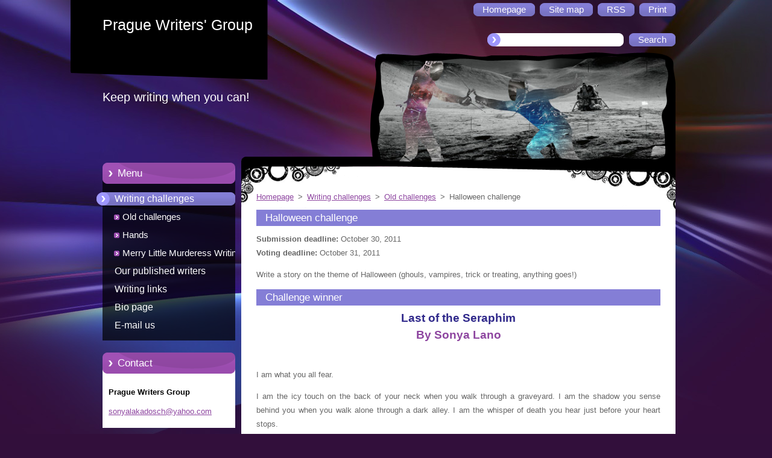

--- FILE ---
content_type: text/html; charset=UTF-8
request_url: https://www.praguewritersgroup.com/halloween-challenge/
body_size: 12531
content:
<!--[if lte IE 9]><!DOCTYPE HTML PUBLIC "-//W3C//DTD HTML 4.01 Transitional//EN" "https://www.w3.org/TR/html4/loose.dtd"><![endif]-->
<!DOCTYPE html>
<!--[if IE]><html class="ie" lang="en"><![endif]-->
<!--[if gt IE 9]><!--> 
<html lang="en">
<!--<![endif]-->
  <head>
    <!--[if lt IE 8]><meta http-equiv="X-UA-Compatible" content="IE=EmulateIE7"><![endif]--><!--[if IE 8]><meta http-equiv="X-UA-Compatible" content="IE=EmulateIE8"><![endif]--><!--[if IE 9]><meta http-equiv="X-UA-Compatible" content="IE=EmulateIE9"><![endif]-->
    <base href="https://www.praguewritersgroup.com/">
  <meta charset="utf-8">
  <meta name="description" content="">
  <meta name="keywords" content="">
  <meta name="generator" content="Webnode">
  <meta name="apple-mobile-web-app-capable" content="yes">
  <meta name="apple-mobile-web-app-status-bar-style" content="black">
  <meta name="format-detection" content="telephone=no">
    <link rel="icon" type="image/svg+xml" href="/favicon.svg" sizes="any">  <link rel="icon" type="image/svg+xml" href="/favicon16.svg" sizes="16x16">  <link rel="icon" href="/favicon.ico"><link rel="canonical" href="https://www.praguewritersgroup.com/halloween-challenge/">
<script type="text/javascript">(function(i,s,o,g,r,a,m){i['GoogleAnalyticsObject']=r;i[r]=i[r]||function(){
			(i[r].q=i[r].q||[]).push(arguments)},i[r].l=1*new Date();a=s.createElement(o),
			m=s.getElementsByTagName(o)[0];a.async=1;a.src=g;m.parentNode.insertBefore(a,m)
			})(window,document,'script','//www.google-analytics.com/analytics.js','ga');ga('create', 'UA-797705-6', 'auto',{"name":"wnd_header"});ga('wnd_header.set', 'dimension1', 'W1');ga('wnd_header.set', 'anonymizeIp', true);ga('wnd_header.send', 'pageview');var pageTrackerAllTrackEvent=function(category,action,opt_label,opt_value){ga('send', 'event', category, action, opt_label, opt_value)};</script>
  <link rel="alternate" type="application/rss+xml" href="https://praguewritersgroup.com/rss/all.xml" title="View all articles">
<!--[if lte IE 9]><style type="text/css">.cke_skin_webnode iframe {vertical-align: baseline !important;}</style><![endif]-->
    <title>Halloween challenge :: Prague Writers&#039; Group</title>
    <meta name="robots" content="index, follow">
    <meta name="googlebot" content="index, follow">   
    <link href="https://d11bh4d8fhuq47.cloudfront.net/_system/skins/v9/50000963/css/style.css" rel="stylesheet" type="text/css" media="screen,projection,handheld,tv">
    <link href="https://d11bh4d8fhuq47.cloudfront.net/_system/skins/v9/50000963/css/print.css" rel="stylesheet" type="text/css" media="print">
    <script type="text/javascript" src="https://d11bh4d8fhuq47.cloudfront.net/_system/skins/v9/50000963/js/functions.js">
    </script> 
  
				<script type="text/javascript">
				/* <![CDATA[ */
					
					if (typeof(RS_CFG) == 'undefined') RS_CFG = new Array();
					RS_CFG['staticServers'] = new Array('https://d11bh4d8fhuq47.cloudfront.net/');
					RS_CFG['skinServers'] = new Array('https://d11bh4d8fhuq47.cloudfront.net/');
					RS_CFG['filesPath'] = 'https://www.praguewritersgroup.com/_files/';
					RS_CFG['filesAWSS3Path'] = 'https://16faf977c4.cbaul-cdnwnd.com/84e948005b80aff0f586b36ab51f1787/';
					RS_CFG['lbClose'] = 'Close';
					RS_CFG['skin'] = 'default';
					if (!RS_CFG['labels']) RS_CFG['labels'] = new Array();
					RS_CFG['systemName'] = 'Webnode';
						
					RS_CFG['responsiveLayout'] = 0;
					RS_CFG['mobileDevice'] = 0;
					RS_CFG['labels']['copyPasteSource'] = 'Read more:';
					
				/* ]]> */
				</script><style type="text/css">/* <![CDATA[ */#gf9k4gb2l {position: absolute;font-size: 13px !important;font-family: "Arial", helvetica, sans-serif !important;white-space: nowrap;z-index: 2147483647;-webkit-user-select: none;-khtml-user-select: none;-moz-user-select: none;-o-user-select: none;user-select: none;}#ac7mh2h6h89 {position: relative;top: -14px;}* html #ac7mh2h6h89 { top: -11px; }#ac7mh2h6h89 a { text-decoration: none !important; }#ac7mh2h6h89 a:hover { text-decoration: underline !important; }#hhl5ah211nf {z-index: 2147483647;display: inline-block !important;font-size: 16px;padding: 7px 59px 9px 59px;background: transparent url(https://d11bh4d8fhuq47.cloudfront.net/img/footer/footerButtonWebnodeHover.png?ph=16faf977c4) top left no-repeat;height: 18px;cursor: pointer;}* html #hhl5ah211nf { height: 36px; }#hhl5ah211nf:hover { background: url(https://d11bh4d8fhuq47.cloudfront.net/img/footer/footerButtonWebnode.png?ph=16faf977c4) top left no-repeat; }#c99b068b346egbf2 { display: none; }#bhl46g91ec9ed02 {z-index: 3000;text-align: left !important;position: absolute;height: 88px;font-size: 13px !important;color: #ffffff !important;font-family: "Arial", helvetica, sans-serif !important;overflow: hidden;cursor: pointer;}#bhl46g91ec9ed02 a {color: #ffffff !important;}#j36da40e2bh8e {color: #36322D !important;text-decoration: none !important;font-weight: bold !important;float: right;height: 31px;position: absolute;top: 19px;right: 15px;cursor: pointer;}#ektku49jb38a { float: right; padding-right: 27px; display: block; line-height: 31px; height: 31px; background: url(https://d11bh4d8fhuq47.cloudfront.net/img/footer/footerButton.png?ph=16faf977c4) top right no-repeat; white-space: nowrap; }#dg3cac03hai03c { position: relative; left: 1px; float: left; display: block; width: 15px; height: 31px; background: url(https://d11bh4d8fhuq47.cloudfront.net/img/footer/footerButton.png?ph=16faf977c4) top left no-repeat; }#j36da40e2bh8e:hover { color: #36322D !important; text-decoration: none !important; }#j36da40e2bh8e:hover #ektku49jb38a { background: url(https://d11bh4d8fhuq47.cloudfront.net/img/footer/footerButtonHover.png?ph=16faf977c4) top right no-repeat; }#j36da40e2bh8e:hover #dg3cac03hai03c { background: url(https://d11bh4d8fhuq47.cloudfront.net/img/footer/footerButtonHover.png?ph=16faf977c4) top left no-repeat; }#gno49dnlqqv2 {padding-right: 11px;padding-right: 11px;float: right;height: 60px;padding-top: 18px;background: url(https://d11bh4d8fhuq47.cloudfront.net/img/footer/footerBubble.png?ph=16faf977c4) top right no-repeat;}#aqvhxf1 {float: left;width: 18px;height: 78px;background: url(https://d11bh4d8fhuq47.cloudfront.net/img/footer/footerBubble.png?ph=16faf977c4) top left no-repeat;}* html #hhl5ah211nf { filter: progid:DXImageTransform.Microsoft.AlphaImageLoader(src='https://d11bh4d8fhuq47.cloudfront.net/img/footer/footerButtonWebnode.png?ph=16faf977c4'); background: transparent; }* html #hhl5ah211nf:hover { filter: progid:DXImageTransform.Microsoft.AlphaImageLoader(src='https://d11bh4d8fhuq47.cloudfront.net/img/footer/footerButtonWebnodeHover.png?ph=16faf977c4'); background: transparent; }* html #gno49dnlqqv2 { height: 78px; background-image: url(https://d11bh4d8fhuq47.cloudfront.net/img/footer/footerBubbleIE6.png?ph=16faf977c4);  }* html #aqvhxf1 { background-image: url(https://d11bh4d8fhuq47.cloudfront.net/img/footer/footerBubbleIE6.png?ph=16faf977c4);  }* html #ektku49jb38a { background-image: url(https://d11bh4d8fhuq47.cloudfront.net/img/footer/footerButtonIE6.png?ph=16faf977c4); }* html #dg3cac03hai03c { background-image: url(https://d11bh4d8fhuq47.cloudfront.net/img/footer/footerButtonIE6.png?ph=16faf977c4); }* html #j36da40e2bh8e:hover #rbcGrSigTryButtonRight { background-image: url(https://d11bh4d8fhuq47.cloudfront.net/img/footer/footerButtonHoverIE6.png?ph=16faf977c4);  }* html #j36da40e2bh8e:hover #rbcGrSigTryButtonLeft { background-image: url(https://d11bh4d8fhuq47.cloudfront.net/img/footer/footerButtonHoverIE6.png?ph=16faf977c4);  }/* ]]> */</style><script type="text/javascript" src="https://d11bh4d8fhuq47.cloudfront.net/_system/client/js/compressed/frontend.package.1-3-108.js?ph=16faf977c4"></script><style type="text/css"></style></head>  
  <body>  
    <div id="body_bg">      
      <div id="site">      
        <div id="site_top">       
          <div id="nonFooter">
          
          
  <!-- HEADER_LINK -->             
  <div id="header_link">         
  
                   <div class="lang">               
                     <div id="languageSelect"></div>			            
                   </div>
  
      <!-- LINK -->
      <ul class="link">                             
      <li class="homepage"><a href="home/" 
      title="Go to Homepage.">
      <span class="span-left"></span>
      <span>
      Homepage      </span>
      <span class="span-right"></span>      
      </a></li>   
      
      <li class="sitemap"><a href="/sitemap/" 
      title="Go to site map.">
      <span class="span-left"></span>
      <span>
      Site map      </span>
      <span class="span-right"></span>      
      </a></li> 
      
      <li class="rss"><a href="/rss/" 
      title="RSS Feeds">
      <span class="span-left"></span>
      <span>
      RSS      </span>
      <span class="span-right"></span>      
      </a></li> 
      
      <li class="print"><a href="#" onclick="window.print(); return false;" 
      title="Print page">
      <span class="span-left"></span>
      <span>
      Print      </span>
      <span class="span-right"></span>      
      </a></li> 
      </ul>
      <!-- / LINK -->
  </div>
  <!-- / HEADER_LINK -->     

          
      <!-- LOGOZONE -->  
      <div id="logozone">               
        <div id="logo"><a href="home/" title="Go to Homepage."><span id="rbcSystemIdentifierLogo">Prague Writers&#039; Group</span></a></div>     
      </div>   
      <!-- / LOGOZONE -->
      
      
      
      <!-- SEARCH -->
      <div class="search_top">
        


		<form action="/search/" method="get" id="fulltextSearch">
		    <span class="search-bg">
		    <label for="fulltextSearchText" class="hidden">Search site</label>		    
      	<input type="text" id="fulltextSearchText" name="text">
      	</span>
        <span class="span-left"></span>
      	<span>
        <input class="submit" type="submit" value="Search">
        </span>
        <span class="span-right"></span>
		</form>

		 
      </div>
      <!-- / SEARCH -->  
      
            
          
      <!-- HEADER -->          
      <div id="header">  
        <div id="header_box">
         <p id="moto"><span id="rbcCompanySlogan" class="rbcNoStyleSpan">Keep writing when you can!</span></p>
          <div class="illustration">
                <div class="img">       
                <img src="https://16faf977c4.cbaul-cdnwnd.com/84e948005b80aff0f586b36ab51f1787/200000045-20355212f4/50000000.jpg?ph=16faf977c4" width="485" height="174" alt="">                </div><!-- /img -->      
                      <span class="masque"><!-- masque --></span>
          </div><!-- /illustration -->
        </div><!-- /header_box -->  
      </div><!-- /header -->            
      <!-- /HEADER -->
               
             
<!-- MAIN -->
<div id="main"> 
                                         
      <!-- SIDEBAR -->
      <div id="sidebar">              
        <div id="sidebar_content"> 

          


		  <div class="box_title_menu"><h2>Menu</h2></div>

		<ul class="menu">
	<li class="open first selected"> 
      <a href="/competitions/">
      Writing challenges      
  </a>
  
	<ul class="level1">
		<li class="first selected"> 
      <a href="/old-competitions/">
      Old challenges      
  </a>
  </li>
		<li> 
      <a href="/hands/">
      Hands      
  </a>
  </li>
		<li class="last"> 
      <a href="/merry-little-murderess-writing-contest/">
      Merry Little Murderess Writing Contest!      
  </a>
  </li>
	</ul>
	</li>
	<li> 
      <a href="/our-published-writers/">
      Our published writers      
  </a>
  </li>
	<li> 
      <a href="/writinglinks/">
      Writing links      
  </a>
  </li>
	<li> 
      <a href="/bio/">
      Bio page      
  </a>
  </li>
	<li class="last"> 
      <a href="/emailus/">
      E-mail us      
  </a>
  </li>
</ul>


					 
                  
          

      <div class="box">
        <div class="box_title"><h2>Contact</h2></div>
        <div class="box_content">
          
		

      <p class="company_name"><strong>Prague Writers Group</strong></p>
                  
      
      
	
	    <p class="email"><a href="&#109;&#97;&#105;&#108;&#116;&#111;:&#115;&#111;&#110;&#121;&#97;&#108;&#97;&#107;&#97;&#100;&#111;&#115;&#99;&#104;&#64;&#121;&#97;&#104;&#111;&#111;&#46;&#99;&#111;&#109;"><span id="rbcContactEmail">&#115;&#111;&#110;&#121;&#97;&#108;&#97;&#107;&#97;&#100;&#111;&#115;&#99;&#104;&#64;&#121;&#97;&#104;&#111;&#111;&#46;&#99;&#111;&#109;</span></a></p>

	           

		
                      
        </div>
      </div> 

					          
          
          
								
			<div class="box">
        <div class="box_content">

		
                       
        </div>
      </div>
      
      <div class="cleaner"><!-- / --></div>

		        
            
    
        </div>            
      </div>
      <!-- /SIDEBAR -->
            
              
              
                            
     <div id="mainContent_top">                   
       <div id="mainContent">

          <!-- NAVIGATOR -->
          <div id="pageNavigator" class="rbcContentBlock">        <div class="navigator">                       <a class="navFirstPage" href="/home/">Homepage</a>      <span><span> &gt; </span></span>          <a href="/competitions/">Writing challenges</a>      <span><span> &gt; </span></span>          <a href="/old-competitions/">Old challenges</a>      <span><span> &gt; </span></span>          <span id="navCurrentPage">Halloween challenge</span>               </div>              <div class="cleaner"><!-- / --></div>        </div>          <!-- /NAVIGATOR -->       
              
          <!-- CONTENT -->
          <div id="content">
                
                  
								
			<div class="box">
        <div class="box_content">

		<h1>
	Halloween challenge</h1>
<p>
	<b><strong>Submission deadline:</strong></b>&nbsp;October 30, 2011<br />
	<b><strong>Voting deadline:</strong></b>&nbsp;October 31, 2011</p>
<p>
	Write a story on the theme of Halloween (ghouls, vampires, trick or treating, anything goes!)</p>
<h2 style="text-align: left; ">
	Challenge winner</h2>
<h3 style="text-align: center; ">
	Last of the Seraphim</h3>
<h4 style="text-align: center; ">
	By Sonya Lano</h4>
<p>
	&nbsp;</p>
<p>
	I am what you all fear.</p>
<p>
	I am the icy touch on the back of your neck when you walk through a graveyard. I am the shadow you sense behind you when you walk alone through a dark alley. I am the whisper of death you hear just before your heart stops.</p>
<p>
	You try to laugh at your fear when the dark is far and your friends are near. You even use me to frighten children: The bogeyman’s gonna get you if you don’t behave!</p>
<p>
	You forget that I would come for them even if they do behave. If I wanted, I could come for you all.</p>
<p>
	The children know. They know there’s a monster crouching under the bed, a misshapen creature in the closet, something wicked slinking under the floorboards, all of them waiting, waiting…waiting until you leave so they can scrape away at the child’s sanity, nurture the fears that will haunt them all their lives…those same fears you hide within and try to forget.</p>
<p>
	Most of the time we cannot touch you, cannot harm you…cannot steal you from the comfort of your world. But once a year on Halloween, my minions walk the earth. Centuries ago they used to rip you apart with their claws, drink your blood, steal your souls. But you’ve forgotten about that, haven’t you? Or you try to. You believe those old tales are mere superstitions.</p>
<p>
	But I assure you that they are real.</p>
<p>
	You are all still alive only because of a game I play with the seraphim. They’re not angels, not as you understand them, for they aren’t pure good, but they soothe, they calm, they cover over terror with a sense of reassurance. They bring you sweet dreams to counterbalance my nightmares. They are the cat that leaps out of the dark, making you believe that the shadow behind you is not really there. They are the beacon of light in the pitch blackness you flounder in.</p>
<p>
	I made a pact with them centuries ago that whenever my minions walk the earth on Halloween, they would not harm you as long as the seraphim sent one of their number to spend that one night out of the year with me. And when the chosen seraph came, I would tempt her, taunt her, twist her until she became one of my own. The weaker ones would last less than an hour. The stronger would last perhaps ten nights, returning to me ten consecutive years before I broke them.</p>
<p>
	But they all break.</p>
<p>
	In protecting you, they have gradually destroyed themselves.</p>
<p>
	And now another stands before me, her face serene and unafraid, her white wings folded behind her back. She is brave yet, but I know that when I stroke those feathers, my fingers sliding across them smooth as velvet…</p>
<p>
	She is the last of the seraphim. When she falls to me, you will no longer be safe.</p>
<p>
	There will be no more sweet dreams. No more cats to dispel the terror. No more light to disperse the darkness.</p>
<p>
	The monsters under the bed, the creatures behind the closet doors, the wicked things slinking under the floorboards will creep out, frighteningly real. The chill touch on the back of your neck will become an icy grip you cannot break. The shadow behind you in the alley will finally catch up to you. And the whisper of death will become a scream.</p>

                       
        </div>
      </div>
      
      <div class="cleaner"><!-- / --></div>

		
		
		  <div class="box">
        <div class="box_title"><h2>Halloween challenge submissions</h2></div>
        <div class="box_content">

										
				
				<div class="post level-1">
          <div class="head">
            <h3><span>generic cialis 48 hours</span></h3>
          	<p><span class="user">Feexacarl</span> | <ins>04/05/2021</ins></p>  
          </div>
          <div class="text">
          	<p>&amp;lt;a href=https://fcialisj.com/&amp;gt;cialis online prescription[/url]</p>
          </div>
            
          <div class="cleaner"><!-- / --></div>
        </div>

		

				<div class="cleaner"><!-- / --></div>

										
				
				<div class="post level-1">
          <div class="head">
            <h3><span>cialis any side affects</span></h3>
          	<p><span class="user">invobia</span> | <ins>12/04/2021</ins></p>  
          </div>
          <div class="text">
          	<p>[url=https://hcialischeapc.com/]cialis coupon[/url]</p>
          </div>
            
          <div class="cleaner"><!-- / --></div>
        </div>

		

				<div class="cleaner"><!-- / --></div>

										
				
				<div class="post level-1">
          <div class="head">
            <h3><span>buy cialis super active plus uk Suent</span></h3>
          	<p><span class="user">Feexacarl</span> | <ins>10/12/2020</ins></p>  
          </div>
          <div class="text">
          	<p>Keflex Effects Urination  Arexectrot [url=https://xbuycheapcialiss.com/]buy cialis online safely[/url] orartjep Propecia E Hipertension</p>
          </div>
            
          <div class="cleaner"><!-- / --></div>
        </div>

		

				<div class="cleaner"><!-- / --></div>

										
				
				<div class="post level-1">
          <div class="head">
            <h3><span>Last of the Seraphim</span></h3>
          	<p><span class="user">Sonya Lano</span> | <ins>30/10/2011</ins></p>  
          </div>
          <div class="text">
          	<p>I am what you all fear.<br />
I am the icy touch on the back of your neck when you walk through a graveyard. I am the shadow you sense behind you when you walk alone through a dark alley. I am the whisper of death you hear just before your heart stops.<br />
You try to laugh at your fear when the dark is far and your friends are near. You even use me to frighten children: The bogeyman’s gonna get you if you don’t behave!<br />
You forget that I would come for them even if they do behave. If I wanted, I could come for you all.<br />
The children know. They know there’s a monster crouching under the bed, a misshapen creature in the closet, something wicked slinking under the floorboards, all of them waiting, waiting…waiting until you leave so they can scrape away at the child’s sanity, nurture the fears that will haunt them all their lives…those same fears you hide within and try to forget.<br />
Most of the time we cannot touch you, cannot harm you…cannot steal you from the comfort of your world. But once a year on Halloween, my minions walk the earth. Centuries ago they used to rip you apart with their claws, drink your blood, steal your souls. But you’ve forgotten about that, haven’t you? Or you try to. You believe those old tales are mere superstitions.<br />
But I assure you that they are real.<br />
You are all still alive only because of a game I play with the seraphim. They’re not angels, not as you understand them, for they aren’t pure good, but they soothe, they calm, they cover over terror with a sense of reassurance. They bring you sweet dreams to counterbalance my nightmares. They are the cat that leaps out of the dark, making you believe that the shadow behind you is not really there. They are the beacon of light in the pitch blackness you flounder in.<br />
I made a pact with them centuries ago that whenever my minions walk the earth on Halloween, they would not harm you as long as the seraphim sent one of their number to spend that one night out of the year with me. And when the chosen seraph came, I would tempt her, taunt her, twist her until she became one of my own. The weaker ones would last less than an hour. The stronger would last perhaps ten nights, returning to me ten consecutive years before I broke them.<br />
But they all break.<br />
In protecting you, they have gradually destroyed themselves.<br />
And now another stands before me, her face serene and unafraid, her white wings folded behind her back. She is brave yet, but I know that when I stroke those feathers, my fingers sliding across them smooth as velvet…<br />
She is the last of the seraphim. When she falls to me, you will no longer be safe.<br />
There will be no more sweet dreams. No more cats to dispel the terror. No more light to disperse the darkness.<br />
The monsters under the bed, the creatures behind the closet doors, the wicked things slinking under the floorboards will creep out, frighteningly real. The chill touch on the back of your neck will become an icy grip you cannot break. The shadow behind you in the alley will finally catch up to you. And the whisper of death will become a scream.</p>
          </div>
            
          <div class="cleaner"><!-- / --></div>
        </div>

		

				<div class="cleaner"><!-- / --></div>

										
				
				<div class="post level-2">
          <div class="head">
            <h3><span>Re: Last of the Seraphim</span></h3>
          	<p><span class="user">Damien</span> | <ins>31/10/2011</ins></p>  
          </div>
          <div class="text">
          	<p>I like this. A good tale, short and sweet. It gets my vote :-)</p>
          </div>
            
          <div class="cleaner"><!-- / --></div>
        </div>

		

				<div class="cleaner"><!-- / --></div>

										
				
				<div class="post level-1">
          <div class="head">
            <h3><span>Midnight Seduction</span></h3>
          	<p><span class="user">Damien</span> | <ins>29/10/2011</ins></p>  
          </div>
          <div class="text">
          	<p>I knew even before we went into the graveyard that it was a bad idea. After all, any ten year old can tell you that these are not places that you should really think of as playgrounds, and I was a fair bit older than ten years old. <br />
<br />
But I was also with an extremely attractive young lady, en route from the bar where I had just met her to her flat for some late night extracurriculars, and so when she suggested that we take a shortcut through the cemetary I was quick to agree. Anything that got me back to her place a little bit faster just had to be a good thing as far as I was concerned.<br />
<br />
The fact that it was approaching midnight on Halloween didn&#039;t really help my nerves, as the last time I had been in one of the cities of the dead at this time of year had been when I was 15. Again, a girl had been involved, and although we hadn&#039;t been attacked by ghouls or goblins or anything silly like that, we had been accosted by her boyfriend and his buddies, causing me to go directly to casualty without passing &#039;GO&#039; or collecting 200 dollars or whatever.<br />
<br />
I had spent the next 5 days in hospital and had sworn then that no matter how good looking a girl was I would never follow her into a necropolis at night again for as long as I lived.<br />
<br />
And now here I was, ignoring a vow that had seen me through the many years since completely unscathed in favour of lust once more. Would I ever learn or was I doomed to be a stupid man for all eternity?<br />
<br />
Or at least as much eternity as I had before the ghosts got me, anyway.<br />
<br />
The problem I had was that she was just too damn beautiful to say no to, especially when she pouted her lips in such a fashion that I couldn&#039;t help form a mental image of what I really wanted said lips to be doing instead of pouting.<br />
<br />
I followed her over the fence, and we ran like giggling school-children among the final resting places of the countless souls that had been laid to rest here over the years. I didn&#039;t believe in ghosts, I was far too rational for that. But it was Halloween, and even though I didn&#039;t believe in them, that didn&#039;t mean that if they were real they would leave me alone.<br />
<br />
After all, I very much doubt that rabbits grow up believing in the internal combustion engine, but that doesn&#039;t stop them getting flattened when a car hit them.<br />
 <br />
So even though I was laughing as I ran, there was a certain amount of trepidation as we got deeper and deeper into the cemetary. I had walked through here during the daytime countless times before, as I found it a really tranquil place to be alone with my thoughts, but I had never been here at night before and the whole place was giving me the creeps.<br />
<br />
I had to suck it up though and pretend that I was fine, as there was the prospect of a very enjoyable evening ahead of me once we got to the other side, a prospect which I could envision diminishing quite quickly if my hoped for partner began to suspect that I was really a wimp.<br />
<br />
We ran for what seemed like half an hour, which couldn&#039;t possibly be right as when I walked through here during the day it never took me more than 15 minutes to get from one side to the other. I was roused from my thoughts though when the beautiful girl who had led me in here stopped suddenly and turned to face me. <br />
<br />
I had a moment to notice the fact that she didn&#039;t seem nearly as out of breath as she should after all that exertion, and another split second to realise that she seemed to be growing taller even as she leaned toward me.<br />
<br />
Then she started to kiss me and I forgot all about the outside world. All that mattered to me was her lips on mine, the feeling of her body pressing against me, in a split second taking me from a state of suppressed fear to one of arousal.<br />
<br />
The kiss seemed to last for an age before I noticed that there was something wrong. There was no warmth in her lips, or the rest of her body as it pressed against me for that matter. Even as I began to register this strange fact her lips moved from mine and trailed down the side of my jaw and towards my neck.<br />
<br />
At the last moment I sensed what was about to happen and tried to pull back, but I was too late and she was too strong. As her elongated teeth, teeth that I had thought part of her costume, made their initial bite into my jugular, I had an instant to remind myself of why I had sworn never to follow another girl into a graveyard.<br />
<br />
And then, as I heard the clocks stike the witching hour, everything went dark, and I was lost.</p>
          </div>
            
          <div class="cleaner"><!-- / --></div>
        </div>

		

				<div class="cleaner"><!-- / --></div>

										
				
				<div class="post level-2">
          <div class="head">
            <h3><span>Re: Midnight Seduction</span></h3>
          	<p><span class="user">Sonya Lano</span> | <ins>02/11/2011</ins></p>  
          </div>
          <div class="text">
          	<p>My favorite lines:<br />
- Would I ever learn or was I doomed to be a stupid man for all eternity?<br />
- After all, I very much doubt that rabbits grow up believing in the internal combustion engine, but that doesn&#039;t stop them getting flattened when a car hit them.<br />
<br />
Errors / typos:<br />
- when a car hit the - I think it should be &quot;hits&quot;<br />
- the clocks stike the witching hour - should be strike<br />
<br />
Comments: It seems like you didn&#039;t put much thought into this because the storyline is pretty cliche without any exciting twist like you usually have. I think I would have liked it better if the ending had read something like: &quot;Sorry, lady,&quot; I shrugged apologetically and pulled back. &quot;You&#039;re not getting any blood from me.&quot;<br />
And I smiled, revealing incisors twice as long as hers.<br />
<br />
I know it doesn&#039;t really suit because he wouldn&#039;t have been nervous walking through the cemetary (only maybe impatient so he could get her back to his place), but do you know what I mean?</p>
          </div>
            
          <div class="cleaner"><!-- / --></div>
        </div>

		

          
      				
          
      
    	    <div class="cleaner"><!-- / --></div>
      	   		
          
                     
        </div>
      </div>
      
      <div class="box">      
        <div class="box_content">

      		

        </div>
      </div>
	
		                
          </div>
          <!-- /CONTENT -->
                
       </div><!-- /mainContent -->
     </div><!-- /mainContent_top -->
                                   
</div>
<!-- /MAIN -->

    
 
    
        
</div><!-- /nonFooter -->
 
 
        <!-- FOOTER -->
        <div id="footer">
           <div id="footerRight">
                <p>
                  <span class="sitemap">
                  <a href="/sitemap/" 
                  title="Go to site map.">
                  Site map</a></span>
                  <span class="print">
                  <a href="#" onclick="window.print(); return false;" 
                  title="Print page">
                  Print</a></span>    
                  <span class="rss"><a href="/rss/" 
                  title="RSS Feeds">
                  RSS</a></span>
                </p>
          </div>  
          <div id="footerLeft">
                  <p class="footerText"><span id="rbcFooterText" class="rbcNoStyleSpan">© 2011 All rights reserved.</span></p>
                  <p class="signature"><span class="rbcSignatureText"><a href="https://www.webnode.com?utm_source=text&amp;utm_medium=footer&amp;utm_campaign=free2" rel="nofollow">Make a free website</a><a id="hhl5ah211nf" href="https://www.webnode.com?utm_source=button&amp;utm_medium=footer&amp;utm_campaign=free2" rel="nofollow"><span id="c99b068b346egbf2">Webnode</span></a></span></p>
          </div>                
      </div>
      <!-- FOOTER --> 
              

          
  </div><!-- /site_top -->
 </div><!-- /site -->    
</div><!-- /body_bg -->
  
  
    <script type="text/javascript">
		/* <![CDATA[ */

			RubicusFrontendIns.addObserver
			({

				onContentChange: function ()
        {
          RubicusFrontendIns.faqInit('faq', 'answerBlock');
        },

				onStartSlideshow: function()
				{
					$('slideshowControl').innerHTML	= '<span>Pause<'+'/span>';
					$('slideshowControl').title			= 'Pauses the slideshow';
					$('slideshowControl').onclick		= RubicusFrontendIns.stopSlideshow.bind(RubicusFrontendIns);
				},

				onStopSlideshow: function()
				{
					$('slideshowControl').innerHTML	= '<span>Slideshow<'+'/span>';
					$('slideshowControl').title			= 'Starts the slideshow';
					$('slideshowControl').onclick		= RubicusFrontendIns.startSlideshow.bind(RubicusFrontendIns);
				},

				onShowImage: function()
				{
					if (RubicusFrontendIns.isSlideshowMode())
					{
						$('slideshowControl').innerHTML	= '<span>Pause<'+'/span>';
						$('slideshowControl').title			= 'Pauses the slideshow';
						$('slideshowControl').onclick		= RubicusFrontendIns.stopSlideshow.bind(RubicusFrontendIns);
					}
				}

			 });

			  RubicusFrontendIns.faqInit('faq', 'answerBlock');

			  RubicusFrontendIns.addFileToPreload('https://d11bh4d8fhuq47.cloudfront.net/_system/skins/v9/50000963/img/loading.gif');
;
			  
  		/* ]]> */
  	 </script>
  
  <div id="rbcFooterHtml"></div><div style="display: none;" id="gf9k4gb2l"><span id="ac7mh2h6h89">&nbsp;</span></div><div id="bhl46g91ec9ed02" style="display: none;"><a href="https://www.webnode.com?utm_source=window&amp;utm_medium=footer&amp;utm_campaign=free2" rel="nofollow"><div id="aqvhxf1"><!-- / --></div><div id="gno49dnlqqv2"><div><strong id="wlh67u4bd">Website powered by Webnode</strong><br /><span id="jh631cb90e01hd">Launch your own website for free!</span></div><span id="j36da40e2bh8e"><span id="dg3cac03hai03c"><!-- / --></span><span id="ektku49jb38a">Start here</span></span></div></a></div><script type="text/javascript">/* <![CDATA[ */var b64555e33eg8 = {sig: $('gf9k4gb2l'),prefix: $('ac7mh2h6h89'),btn : $('hhl5ah211nf'),win : $('bhl46g91ec9ed02'),winLeft : $('aqvhxf1'),winLeftT : $('gcnilfkkve3'),winLeftB : $('jkl2gik1'),winRght : $('gno49dnlqqv2'),winRghtT : $('dcqdft357'),winRghtB : $('kfn4dm55'),tryBtn : $('j36da40e2bh8e'),tryLeft : $('dg3cac03hai03c'),tryRght : $('ektku49jb38a'),text : $('jh631cb90e01hd'),title : $('wlh67u4bd')};b64555e33eg8.sig.appendChild(b64555e33eg8.btn);var j0lrh1hdb40=0,jgl43fich7=0,b535mpj3a=0,eb07ajlg9qthb,gl6j3bnf600=$$('.rbcSignatureText')[0],ho2mlrh31l=false,eb1kng52de;function bh2174a1(){if (!ho2mlrh31l && pageTrackerAllTrackEvent){pageTrackerAllTrackEvent('Signature','Window show - web',b64555e33eg8.sig.getElementsByTagName('a')[0].innerHTML);ho2mlrh31l=true;}b64555e33eg8.win.show();b535mpj3a=b64555e33eg8.tryLeft.offsetWidth+b64555e33eg8.tryRght.offsetWidth+1;b64555e33eg8.tryBtn.style.width=parseInt(b535mpj3a)+'px';b64555e33eg8.text.parentNode.style.width = '';b64555e33eg8.winRght.style.width=parseInt(20+b535mpj3a+Math.max(b64555e33eg8.text.offsetWidth,b64555e33eg8.title.offsetWidth))+'px';b64555e33eg8.win.style.width=parseInt(b64555e33eg8.winLeft.offsetWidth+b64555e33eg8.winRght.offsetWidth)+'px';var wl=b64555e33eg8.sig.offsetLeft+b64555e33eg8.btn.offsetLeft+b64555e33eg8.btn.offsetWidth-b64555e33eg8.win.offsetWidth+12;if (wl<10){wl=10;}b64555e33eg8.win.style.left=parseInt(wl)+'px';b64555e33eg8.win.style.top=parseInt(jgl43fich7-b64555e33eg8.win.offsetHeight)+'px';clearTimeout(eb07ajlg9qthb);}function g6deb3h836(){eb07ajlg9qthb=setTimeout('b64555e33eg8.win.hide()',1000);}function e4gpvqq6(){var ph = RubicusFrontendIns.photoDetailHandler.lightboxFixed?document.getElementsByTagName('body')[0].offsetHeight/2:RubicusFrontendIns.getPageSize().pageHeight;b64555e33eg8.sig.show();j0lrh1hdb40=0;jgl43fich7=0;if (gl6j3bnf600&&gl6j3bnf600.offsetParent){var obj=gl6j3bnf600;do{j0lrh1hdb40+=obj.offsetLeft;jgl43fich7+=obj.offsetTop;} while (obj = obj.offsetParent);}if ($('rbcFooterText')){b64555e33eg8.sig.style.color = $('rbcFooterText').getStyle('color');b64555e33eg8.sig.getElementsByTagName('a')[0].style.color = $('rbcFooterText').getStyle('color');}b64555e33eg8.sig.style.width=parseInt(b64555e33eg8.prefix.offsetWidth+b64555e33eg8.btn.offsetWidth)+'px';if (j0lrh1hdb40<0||j0lrh1hdb40>document.body.offsetWidth){j0lrh1hdb40=(document.body.offsetWidth-b64555e33eg8.sig.offsetWidth)/2;}if (j0lrh1hdb40>(document.body.offsetWidth*0.55)){b64555e33eg8.sig.style.left=parseInt(j0lrh1hdb40+(gl6j3bnf600?gl6j3bnf600.offsetWidth:0)-b64555e33eg8.sig.offsetWidth)+'px';}else{b64555e33eg8.sig.style.left=parseInt(j0lrh1hdb40)+'px';}if (jgl43fich7<=0 || RubicusFrontendIns.photoDetailHandler.lightboxFixed){jgl43fich7=ph-5-b64555e33eg8.sig.offsetHeight;}b64555e33eg8.sig.style.top=parseInt(jgl43fich7-5)+'px';}function f0fc72b923bhe2(){if (eb1kng52de){clearTimeout(eb1kng52de);}eb1kng52de = setTimeout('e4gpvqq6()', 10);}Event.observe(window,'load',function(){if (b64555e33eg8.win&&b64555e33eg8.btn){if (gl6j3bnf600){if (gl6j3bnf600.getElementsByTagName("a").length > 0){b64555e33eg8.prefix.innerHTML = gl6j3bnf600.innerHTML + '&nbsp;';}else{b64555e33eg8.prefix.innerHTML = '<a href="https://www.webnode.com?utm_source=text&amp;utm_medium=footer&amp;utm_content=en-web-1&amp;utm_campaign=signature" rel="nofollow">'+gl6j3bnf600.innerHTML + '</a>&nbsp;';}gl6j3bnf600.style.visibility='hidden';}else{if (pageTrackerAllTrackEvent){pageTrackerAllTrackEvent('Signature','Missing rbcSignatureText','www.praguewritersgroup.com');}}e4gpvqq6();setTimeout(e4gpvqq6, 500);setTimeout(e4gpvqq6, 1000);setTimeout(e4gpvqq6, 5000);Event.observe(b64555e33eg8.btn,'mouseover',bh2174a1);Event.observe(b64555e33eg8.win,'mouseover',bh2174a1);Event.observe(b64555e33eg8.btn,'mouseout',g6deb3h836);Event.observe(b64555e33eg8.win,'mouseout',g6deb3h836);Event.observe(b64555e33eg8.win,'click',function(){if (pageTrackerAllTrackEvent){pageTrackerAllTrackEvent('Signature','Window click - web','Website powered by Webnode',1);}document/*i9c46afi16df7g*/.location.href='https://www.webnode.com?utm_source=window&utm_medium=footer&utm_content=en-web-1&utm_campaign=signature';});Event.observe(window, 'resize', f0fc72b923bhe2);Event.observe(document.body, 'resize', f0fc72b923bhe2);RubicusFrontendIns.addObserver({onResize: f0fc72b923bhe2});RubicusFrontendIns.addObserver({onContentChange: f0fc72b923bhe2});RubicusFrontendIns.addObserver({onLightboxUpdate: e4gpvqq6});Event.observe(b64555e33eg8.btn, 'click', function(){if (pageTrackerAllTrackEvent){pageTrackerAllTrackEvent('Signature','Button click - web',b64555e33eg8.sig.getElementsByTagName('a')[0].innerHTML);}});Event.observe(b64555e33eg8.tryBtn, 'click', function(){if (pageTrackerAllTrackEvent){pageTrackerAllTrackEvent('Signature','Try Button click - web','Website powered by Webnode',1);}});}});RubicusFrontendIns.addFileToPreload('https://d11bh4d8fhuq47.cloudfront.net/img/footer/footerButtonWebnode.png?ph=16faf977c4');RubicusFrontendIns.addFileToPreload('https://d11bh4d8fhuq47.cloudfront.net/img/footer/footerButton.png?ph=16faf977c4');RubicusFrontendIns.addFileToPreload('https://d11bh4d8fhuq47.cloudfront.net/img/footer/footerButtonHover.png?ph=16faf977c4');RubicusFrontendIns.addFileToPreload('https://d11bh4d8fhuq47.cloudfront.net/img/footer/footerBubble.png?ph=16faf977c4');if (Prototype.Browser.IE){RubicusFrontendIns.addFileToPreload('https://d11bh4d8fhuq47.cloudfront.net/img/footer/footerBubbleIE6.png?ph=16faf977c4');RubicusFrontendIns.addFileToPreload('https://d11bh4d8fhuq47.cloudfront.net/img/footer/footerButtonHoverIE6.png?ph=16faf977c4');}RubicusFrontendIns.copyLink = 'https://www.webnode.com';RS_CFG['labels']['copyPasteBackLink'] = 'Create your own website for free:';/* ]]> */</script><script type="text/javascript">var keenTrackerCmsTrackEvent=function(id){if(typeof _jsTracker=="undefined" || !_jsTracker){return false;};try{var name=_keenEvents[id];var keenEvent={user:{u:_keenData.u,p:_keenData.p,lc:_keenData.lc,t:_keenData.t},action:{identifier:id,name:name,category:'cms',platform:'WND1',version:'2.1.157'},browser:{url:location.href,ua:navigator.userAgent,referer_url:document.referrer,resolution:screen.width+'x'+screen.height,ip:'18.118.135.20'}};_jsTracker.jsonpSubmit('PROD',keenEvent,function(err,res){});}catch(err){console.log(err)};};</script></body>
</html>
